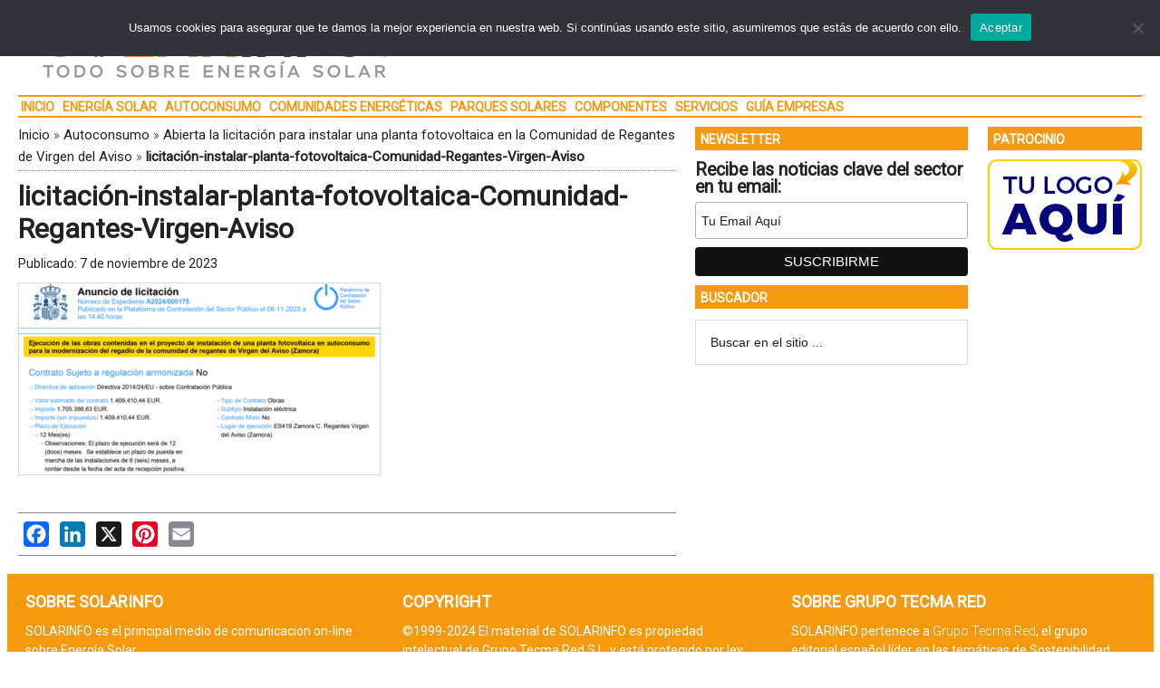

--- FILE ---
content_type: application/javascript
request_url: https://www.solarinfo.es/wp-content/themes/magazine-pro/gtr/assets/js/gtr.js?ver=1.9.0
body_size: 4347
content:
/**!
 * trunk8 v1.3.2
 * https://github.com/rviscomi/trunk8
 *
 * Copyright 2012 Rick Viscomi
 * Released under the MIT License.
 *
 * Date: October 21, 2012
 */

 (function($){var methods,utils,SIDES={center:'center',left:'left',right:'right'},WIDTH={auto:'auto'};function trunk8(element){this.$element=$(element);this.original_text=this.$element.html();this.settings=$.extend({},$.fn.trunk8.defaults);}trunk8.prototype.updateSettings=function(options){this.settings=$.extend(this.settings,options);};function truncate(){var data=this.data('trunk8'),settings=data.settings,width=settings.width,side=settings.side,fill=settings.fill,line_height=utils.getLineHeight(this)*settings.lines,str=data.original_text,length=str.length,max_bite='',lower,upper,bite_size,bite;this.html(str);if(width===WIDTH.auto){if(this.height()<=line_height){return;}lower=0;upper=length-1;while(lower<=upper){bite_size=lower+((upper-lower)>>1);bite=utils.eatStr(str,side,length-bite_size,fill);this.html(bite);if(this.height()>line_height){upper=bite_size-1;}else{lower=bite_size+1;max_bite=(max_bite.length>bite.length)?max_bite:bite;}}this.html('');this.html(max_bite);if(settings.tooltip){this.attr('title',str);}}else if(!isNaN(width)){bite_size=length-width;bite=utils.eatStr(str,side,bite_size,fill);this.html(bite);if(settings.tooltip){this.attr('title',str);}}else{$.error('Invalid width "'+width+'".');}}methods={init:function(options){return this.each(function(){var $this=$(this),data=$this.data('trunk8');if(!data){$this.data('trunk8',(data=new trunk8(this)));}data.updateSettings(options);truncate.call($this);});},update:function(new_string){return this.each(function(){var $this=$(this);if(new_string){$this.data('trunk8').original_text=new_string;}truncate.call($this);});},revert:function(){return this.each(function(){var text=$(this).data('trunk8').original_text;$(this).html(text);});},getSettings:function(){return this.get(0).data('trunk8').settings;}};utils={eatStr:function(str,side,bite_size,fill){var length=str.length,key=utils.eatStr.generateKey.apply(null,arguments),half_length,half_bite_size;if(utils.eatStr.cache[key]){return utils.eatStr.cache[key];}if((typeof str!=='string')||(length===0)){$.error('Invalid source string "'+str+'".');}if((bite_size<0)||(bite_size>length)){$.error('Invalid bite size "'+bite_size+'".');}else if(bite_size===0){return str;}if(typeof(fill+'')!=='string'){$.error('Fill unable to be converted to a string.');}switch(side){case SIDES.right:return utils.eatStr.cache[key]=$.trim(str.substr(0,length-bite_size))+fill;case SIDES.left:return utils.eatStr.cache[key]=fill+$.trim(str.substr(bite_size));case SIDES.center:half_length=length>>1;half_bite_size=bite_size>>1;return utils.eatStr.cache[key]=$.trim(utils.eatStr(str.substr(0,length-half_length),SIDES.right,bite_size-half_bite_size,''))+fill+$.trim(utils.eatStr(str.substr(length-half_length),SIDES.left,half_bite_size,''));default:$.error('Invalid side "'+side+'".');}},getLineHeight:function(elem){var $elem=$(elem),float=$elem.css('float'),position=$elem.css('position'),html=$elem.html(),wrapper_id='line-height-test',line_height;if(float!=='none'){$elem.css('float','none');}if(position==='absolute'){$elem.css('position','static');}$elem.html('i').wrap('<div id="'+wrapper_id+'" />');line_height=$('#'+wrapper_id).innerHeight();$elem.html(html).css({'float':float,'position':position}).unwrap();return line_height;}};utils.eatStr.cache={};utils.eatStr.generateKey=function(){return Array.prototype.join.call(arguments,'');};$.fn.trunk8=function(method){if(methods[method]){return methods[method].apply(this,Array.prototype.slice.call(arguments,1));}else if(typeof method==='object'||!method){return methods.init.apply(this,arguments);}else{$.error('Method '+method+' does not exist on jQuery.trunk8');}};$.fn.trunk8.defaults={fill:'&hellip;',lines:1,side:SIDES.right,tooltip:true,width:WIDTH.auto};})(jQuery);



/*
* jquery-match-height 0.7.2 by @liabru
* http://brm.io/jquery-match-height/
* License MIT
*/
!function(t){"use strict";"function"==typeof define&&define.amd?define(["jquery"],t):"undefined"!=typeof module&&module.exports?module.exports=t(require("jquery")):t(jQuery)}(function(t){var e=-1,o=-1,n=function(t){return parseFloat(t)||0},a=function(e){var o=1,a=t(e),i=null,r=[];return a.each(function(){var e=t(this),a=e.offset().top-n(e.css("margin-top")),s=r.length>0?r[r.length-1]:null;null===s?r.push(e):Math.floor(Math.abs(i-a))<=o?r[r.length-1]=s.add(e):r.push(e),i=a}),r},i=function(e){var o={
	byRow:!0,property:"height",target:null,remove:!1};return"object"==typeof e?t.extend(o,e):("boolean"==typeof e?o.byRow=e:"remove"===e&&(o.remove=!0),o)},r=t.fn.matchHeight=function(e){var o=i(e);if(o.remove){var n=this;return this.css(o.property,""),t.each(r._groups,function(t,e){e.elements=e.elements.not(n)}),this}return this.length<=1&&!o.target?this:(r._groups.push({elements:this,options:o}),r._apply(this,o),this)};r.version="0.7.2",r._groups=[],r._throttle=80,r._maintainScroll=!1,r._beforeUpdate=null,
	r._afterUpdate=null,r._rows=a,r._parse=n,r._parseOptions=i,r._apply=function(e,o){var s=i(o),h=t(e),l=[h],c=t(window).scrollTop(),p=t("html").outerHeight(!0),u=h.parents().filter(":hidden");return u.each(function(){var e=t(this);e.data("style-cache",e.attr("style"))}),u.css("display","block"),s.byRow&&!s.target&&(h.each(function(){var e=t(this),o=e.css("display");"inline-block"!==o&&"flex"!==o&&"inline-flex"!==o&&(o="block"),e.data("style-cache",e.attr("style")),e.css({display:o,"padding-top":"0",
	"padding-bottom":"0","margin-top":"0","margin-bottom":"0","border-top-width":"0","border-bottom-width":"0",height:"100px",overflow:"hidden"})}),l=a(h),h.each(function(){var e=t(this);e.attr("style",e.data("style-cache")||"")})),t.each(l,function(e,o){var a=t(o),i=0;if(s.target)i=s.target.outerHeight(!1);else{if(s.byRow&&a.length<=1)return void a.css(s.property,"");a.each(function(){var e=t(this),o=e.attr("style"),n=e.css("display");"inline-block"!==n&&"flex"!==n&&"inline-flex"!==n&&(n="block");var a={
	display:n};a[s.property]="",e.css(a),e.outerHeight(!1)>i&&(i=e.outerHeight(!1)),o?e.attr("style",o):e.css("display","")})}a.each(function(){var e=t(this),o=0;s.target&&e.is(s.target)||("border-box"!==e.css("box-sizing")&&(o+=n(e.css("border-top-width"))+n(e.css("border-bottom-width")),o+=n(e.css("padding-top"))+n(e.css("padding-bottom"))),e.css(s.property,i-o+"px"))})}),u.each(function(){var e=t(this);e.attr("style",e.data("style-cache")||null)}),r._maintainScroll&&t(window).scrollTop(c/p*t("html").outerHeight(!0)),
	this},r._applyDataApi=function(){var e={};t("[data-match-height], [data-mh]").each(function(){var o=t(this),n=o.attr("data-mh")||o.attr("data-match-height");n in e?e[n]=e[n].add(o):e[n]=o}),t.each(e,function(){this.matchHeight(!0)})};var s=function(e){r._beforeUpdate&&r._beforeUpdate(e,r._groups),t.each(r._groups,function(){r._apply(this.elements,this.options)}),r._afterUpdate&&r._afterUpdate(e,r._groups)};r._update=function(n,a){if(a&&"resize"===a.type){var i=t(window).width();if(i===e)return;e=i;
	}n?o===-1&&(o=setTimeout(function(){s(a),o=-1},r._throttle)):s(a)},t(r._applyDataApi);var h=t.fn.on?"on":"bind";t(window)[h]("load",function(t){r._update(!1,t)}),t(window)[h]("resize orientationchange",function(t){r._update(!0,t)})});



/**
 * GTR handlers
 */

function gtrthm_trunk8($) {

	if (!$('.gtr-view-grid-associated').length) {
		return;
	}

	$('.gtr-view-grid-associated .entry-title a').trunk8({
		lines: 3,
		parseHTML: true
	});

	$('.gtr-view-grid-associated a.gtr-in-taxonomy').trunk8({
		lines: 1,
		parseHTML: true
	});

	$('.gtr-view-grid-associated a.gtr-in-congress').trunk8({
		lines: 1,
		parseHTML: true
	});
}

/*function gtrthm_addthis($) {
	if ('undefined' != typeof addthis) {
		$('.gtr-share-link').each(function() {
			addthis.button(this, {}, { url: $(this).attr('url'), title: $(this).attr('data-title') });
		});
	}
}*/

function gtrthm_eqHeight($, loaded) {

	if (!$('.gtr-view-grid-posts-item').length) {
		return;
	}

	$('.gtr-view-grid-posts-item').matchHeight();

	if (loaded) {

		$.fn.matchHeight._update(true);

		setTimeout(function() {
			$.fn.matchHeight._update(true);
		}, 0.5 * 1000);

		setTimeout(function() {
			$.fn.matchHeight._update(true);
		}, 1 * 1000);

		setTimeout(function() {
			$.fn.matchHeight._update(true);
		}, 1.5 * 1000);

		setTimeout(function() {
			$.fn.matchHeight._update(true);
		}, 3 * 1000);

		setTimeout(function() {
			$.fn.matchHeight._update(true);
		}, 5 * 1000);

		setTimeout(function() {
			$.fn.matchHeight._update(true);
		}, 8 * 1000);

		setTimeout(function() {
			$.fn.matchHeight._update(true);
		}, 12 * 1000);

		setTimeout(function() {
			$.fn.matchHeight._update(true);
		}, 15 * 1000);
	}
}

function gtrthm_sponsors_url2domain(url) {
	try {
		const domain = new URL(url)
		return domain && domain.hostname
			? domain.hostname.replace(/^(www\.)/i, '').toLowerCase()
			: null;
	} catch(e) {
		return null;
	}
}

function gtrthm_sponsors_domains($) {

	let found = false;
	const domains = {};

	$('.sidebar .logos-partners a').each(function() {

		const sponsorId = $(this).attr('data-sponsor-id');
		if (!sponsorId) {
			return;
		}

		const domain = gtrthm_sponsors_url2domain($(this).attr('href'));
		if (domain) {
			found = true;
			domains[domain] = sponsorId;
		}

	});

	return found ? domains : null;
}

function gtrthm_sponsors_domains_match(domains, domain) {

	if (domain in domains) {
		return domains[domain];
	}

	for (const sponsorDomain in domains) {
		if (domain.includes('.' + sponsorDomain) ||
			sponsorDomain.includes('.' + domain)) {
			return domains[sponsorDomain];
		}
	}

	return false;
}

function gtrthm_sponsors_click($) {

	if ('function' != typeof gtag &&
		'function' != typeof ga) {
		return;
	}

	const $links = $('body.single article .entry-content a, body.single-empresas article .entry-footer a');
	if (!$links.length) {
		return;
	}

	const domains = gtrthm_sponsors_domains($);
	if (!domains) {
		return;
	}

//console.log(domains);
//console.log('sponsorclick0');

	$links.click(function() {

//console.log('sponsorclick1');

		const url = $(this).attr('href');
		const domain = gtrthm_sponsors_url2domain(url);
		if (!domain) {
			return;
		}

		const sponsorId = gtrthm_sponsors_domains_match(domains, domain);
		if (!sponsorId) {
			return;
		}

		let targetAttr = '' + $(this).attr('target');

//console.log('sponsorclick2');


		if ('function' == typeof gtag) {

//console.log('sponsorclick2b gtag');

			/**
			 * https://developers.google.com/analytics/devguides/collection/gtagjs/events
			 * https://developers.google.com/analytics/devguides/collection/gtagjs/sending-data
			 */
			gtag('event', 'SponsorClickContent', {

				'gtr_item_id'	: sponsorId,
				'gtr_page_path'	: window.location.pathname,
				'gtr_link_url'	: url,

				transport_type	: 'beacon',
				event_callback	: function() {
					if (false !== targetAttr) {
						'_blank' == targetAttr
							? window.open(url)
							: document.location = url;
						targetAttr = false;
					}
				}
			});
		}

		if ('function' == typeof ga) {

			//console.log('sponsorclick2a ga');

			/**
			 * https://developers.google.com/analytics/devguides/collection/analyticsjs/events
			 * ga('send', 'event', [eventCategory], [eventAction], [eventLabel], [eventValue], [fieldsObject]);
			 */
			/* ga('send', 'event', 'SponsorClickContent', window.location.pathname, sponsorId, url, {
				transport	: 'beacon',
				hitCallback	: function() {
					document.location = url;
				}
			}); */

			ga('send', {
				hitType			: 'event',
				eventCategory	: 'SponsorClickContent',
				eventAction		: window.location.pathname + '|' + url,
				eventLabel		: sponsorId,
				eventValue		: 1,

				transport		: 'beacon',
				hitCallback		: function() {
					if (false !== targetAttr) {
						'_blank' == targetAttr
							? window.open(url)
							: document.location = url;
						targetAttr = false;
					}
				}
			});
		}

		return false;

	});
}

/* function gtrthm_sponsored_rel($) {
	$('a[rel~="sponsored"]').each(function() {
		!$(this).attr('target') && $(this).attr('target', '_blank');
	});
} */

jQuery && jQuery(document).ready(function($) {

	$('.gtr-share-button').show();

	$('.gtr-menu-nolink > a').click(function(e) {
		e.stopPropagation();
		return false;
	});

	gtrthm_sponsors_click($);

});

jQuery && (function($) {

	var loaded = false;
	var started = false;

	$(window).on('load', function() {
		loaded = true;
		start();
	});

	$(window).on('resize', function() {
		if (loaded && !started) {
			start();
		}
	});

	function start() {

		if ($(window).width() > 480) {
			started = true;
			gtrthm_trunk8($);
			gtrthm_eqHeight($, false);
		}
	}

	function sponsorsPosition() {

		const $gold = $('.logos-partners-gold');
		if (!$gold || !$gold.length) {
			return;
		}

		const $coll = $('.logos-partners-collaborator');
		if (!$coll || !$coll.length) {
			return;
		}

		const $goldWrap = $gold.closest('section');
		if (!$goldWrap || !$goldWrap.length) {
			return;
		}

		const $collWrap = $coll.closest('section');
		if (!$collWrap || !$collWrap.length) {
			return;
		}

		const order = Math.floor(Math.random() * 2);
		if (!order) {
			return;
		}

		$collWrap.insertAfter($goldWrap);
	}

	sponsorsPosition();

})(jQuery);